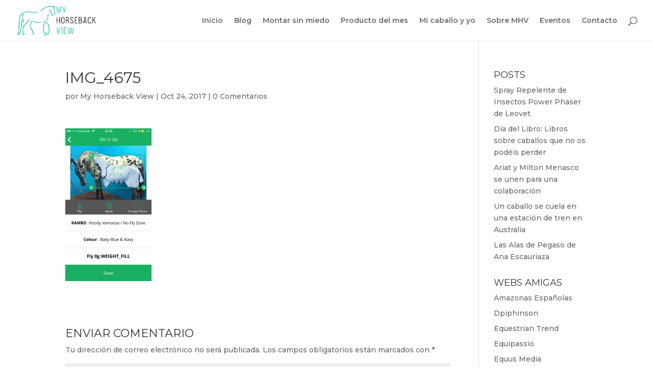

--- FILE ---
content_type: text/html; charset=UTF-8
request_url: https://myhorsebackview.com/6-apps-ecuestres-smartphone/img_4675/
body_size: 15318
content:
<!DOCTYPE html><html lang="es"><head><meta charset="UTF-8" /><meta http-equiv="X-UA-Compatible" content="IE=edge"><link rel="pingback" href="https://myhorsebackview.com/xmlrpc.php" /> <script defer src="[data-uri]"></script> <script defer src="[data-uri]"></script><meta name='robots' content='index, follow, max-image-preview:large, max-snippet:-1, max-video-preview:-1' /><title>IMG_4675 | My Horseback View</title><link rel="canonical" href="https://myhorsebackview.com/6-apps-ecuestres-smartphone/img_4675/" /><meta property="og:locale" content="es_ES" /><meta property="og:type" content="article" /><meta property="og:title" content="IMG_4675 | My Horseback View" /><meta property="og:url" content="https://myhorsebackview.com/6-apps-ecuestres-smartphone/img_4675/" /><meta property="og:site_name" content="My Horseback View" /><meta property="og:image" content="https://myhorsebackview.com/6-apps-ecuestres-smartphone/img_4675" /><meta property="og:image:width" content="640" /><meta property="og:image:height" content="1136" /><meta property="og:image:type" content="image/png" /><meta name="twitter:card" content="summary_large_image" /> <script type="application/ld+json" class="yoast-schema-graph">{"@context":"https://schema.org","@graph":[{"@type":"WebPage","@id":"https://myhorsebackview.com/6-apps-ecuestres-smartphone/img_4675/","url":"https://myhorsebackview.com/6-apps-ecuestres-smartphone/img_4675/","name":"IMG_4675 | My Horseback View","isPartOf":{"@id":"https://myhorsebackview.com/#website"},"primaryImageOfPage":{"@id":"https://myhorsebackview.com/6-apps-ecuestres-smartphone/img_4675/#primaryimage"},"image":{"@id":"https://myhorsebackview.com/6-apps-ecuestres-smartphone/img_4675/#primaryimage"},"thumbnailUrl":"https://myhorsebackview.com/wp-content/uploads/2017/10/IMG_4675.png","datePublished":"2017-10-24T10:54:09+00:00","dateModified":"2017-10-24T10:54:09+00:00","breadcrumb":{"@id":"https://myhorsebackview.com/6-apps-ecuestres-smartphone/img_4675/#breadcrumb"},"inLanguage":"es","potentialAction":[{"@type":"ReadAction","target":["https://myhorsebackview.com/6-apps-ecuestres-smartphone/img_4675/"]}]},{"@type":"ImageObject","inLanguage":"es","@id":"https://myhorsebackview.com/6-apps-ecuestres-smartphone/img_4675/#primaryimage","url":"https://myhorsebackview.com/wp-content/uploads/2017/10/IMG_4675.png","contentUrl":"https://myhorsebackview.com/wp-content/uploads/2017/10/IMG_4675.png","width":640,"height":1136},{"@type":"BreadcrumbList","@id":"https://myhorsebackview.com/6-apps-ecuestres-smartphone/img_4675/#breadcrumb","itemListElement":[{"@type":"ListItem","position":1,"name":"Portada","item":"https://myhorsebackview.com/"},{"@type":"ListItem","position":2,"name":"6 apps ecuestres para nuestro smartphone","item":"https://myhorsebackview.com/6-apps-ecuestres-smartphone/"},{"@type":"ListItem","position":3,"name":"IMG_4675"}]},{"@type":"WebSite","@id":"https://myhorsebackview.com/#website","url":"https://myhorsebackview.com/","name":"My Horseback View","description":"Blog ecuestre","potentialAction":[{"@type":"SearchAction","target":{"@type":"EntryPoint","urlTemplate":"https://myhorsebackview.com/?s={search_term_string}"},"query-input":"required name=search_term_string"}],"inLanguage":"es"}]}</script> <link rel='dns-prefetch' href='//fonts.googleapis.com' /><link rel="alternate" type="application/rss+xml" title="My Horseback View &raquo; Feed" href="https://myhorsebackview.com/feed/" /><link rel="alternate" type="application/rss+xml" title="My Horseback View &raquo; Feed de los comentarios" href="https://myhorsebackview.com/comments/feed/" /><link rel="alternate" type="application/rss+xml" title="My Horseback View &raquo; Comentario IMG_4675 del feed" href="https://myhorsebackview.com/6-apps-ecuestres-smartphone/img_4675/feed/" /> <script defer src="[data-uri]"></script> <meta content="Divi v.4.6.3" name="generator"/><style id='wp-emoji-styles-inline-css' type='text/css'>img.wp-smiley, img.emoji {
		display: inline !important;
		border: none !important;
		box-shadow: none !important;
		height: 1em !important;
		width: 1em !important;
		margin: 0 0.07em !important;
		vertical-align: -0.1em !important;
		background: none !important;
		padding: 0 !important;
	}</style><link rel='stylesheet' id='wp-block-library-css' href='https://myhorsebackview.com/wp-includes/css/dist/block-library/style.min.css?ver=6.4.7' type='text/css' media='all' /><style id='wp-block-library-inline-css' type='text/css'>.has-text-align-justify{text-align:justify;}</style><link rel='stylesheet' id='mediaelement-css' href='https://myhorsebackview.com/wp-includes/js/mediaelement/mediaelementplayer-legacy.min.css?ver=4.2.17' type='text/css' media='all' /><link rel='stylesheet' id='wp-mediaelement-css' href='https://myhorsebackview.com/wp-includes/js/mediaelement/wp-mediaelement.min.css?ver=6.4.7' type='text/css' media='all' /><style id='classic-theme-styles-inline-css' type='text/css'>/*! This file is auto-generated */
.wp-block-button__link{color:#fff;background-color:#32373c;border-radius:9999px;box-shadow:none;text-decoration:none;padding:calc(.667em + 2px) calc(1.333em + 2px);font-size:1.125em}.wp-block-file__button{background:#32373c;color:#fff;text-decoration:none}</style><style id='global-styles-inline-css' type='text/css'>body{--wp--preset--color--black: #000000;--wp--preset--color--cyan-bluish-gray: #abb8c3;--wp--preset--color--white: #ffffff;--wp--preset--color--pale-pink: #f78da7;--wp--preset--color--vivid-red: #cf2e2e;--wp--preset--color--luminous-vivid-orange: #ff6900;--wp--preset--color--luminous-vivid-amber: #fcb900;--wp--preset--color--light-green-cyan: #7bdcb5;--wp--preset--color--vivid-green-cyan: #00d084;--wp--preset--color--pale-cyan-blue: #8ed1fc;--wp--preset--color--vivid-cyan-blue: #0693e3;--wp--preset--color--vivid-purple: #9b51e0;--wp--preset--gradient--vivid-cyan-blue-to-vivid-purple: linear-gradient(135deg,rgba(6,147,227,1) 0%,rgb(155,81,224) 100%);--wp--preset--gradient--light-green-cyan-to-vivid-green-cyan: linear-gradient(135deg,rgb(122,220,180) 0%,rgb(0,208,130) 100%);--wp--preset--gradient--luminous-vivid-amber-to-luminous-vivid-orange: linear-gradient(135deg,rgba(252,185,0,1) 0%,rgba(255,105,0,1) 100%);--wp--preset--gradient--luminous-vivid-orange-to-vivid-red: linear-gradient(135deg,rgba(255,105,0,1) 0%,rgb(207,46,46) 100%);--wp--preset--gradient--very-light-gray-to-cyan-bluish-gray: linear-gradient(135deg,rgb(238,238,238) 0%,rgb(169,184,195) 100%);--wp--preset--gradient--cool-to-warm-spectrum: linear-gradient(135deg,rgb(74,234,220) 0%,rgb(151,120,209) 20%,rgb(207,42,186) 40%,rgb(238,44,130) 60%,rgb(251,105,98) 80%,rgb(254,248,76) 100%);--wp--preset--gradient--blush-light-purple: linear-gradient(135deg,rgb(255,206,236) 0%,rgb(152,150,240) 100%);--wp--preset--gradient--blush-bordeaux: linear-gradient(135deg,rgb(254,205,165) 0%,rgb(254,45,45) 50%,rgb(107,0,62) 100%);--wp--preset--gradient--luminous-dusk: linear-gradient(135deg,rgb(255,203,112) 0%,rgb(199,81,192) 50%,rgb(65,88,208) 100%);--wp--preset--gradient--pale-ocean: linear-gradient(135deg,rgb(255,245,203) 0%,rgb(182,227,212) 50%,rgb(51,167,181) 100%);--wp--preset--gradient--electric-grass: linear-gradient(135deg,rgb(202,248,128) 0%,rgb(113,206,126) 100%);--wp--preset--gradient--midnight: linear-gradient(135deg,rgb(2,3,129) 0%,rgb(40,116,252) 100%);--wp--preset--font-size--small: 13px;--wp--preset--font-size--medium: 20px;--wp--preset--font-size--large: 36px;--wp--preset--font-size--x-large: 42px;--wp--preset--spacing--20: 0.44rem;--wp--preset--spacing--30: 0.67rem;--wp--preset--spacing--40: 1rem;--wp--preset--spacing--50: 1.5rem;--wp--preset--spacing--60: 2.25rem;--wp--preset--spacing--70: 3.38rem;--wp--preset--spacing--80: 5.06rem;--wp--preset--shadow--natural: 6px 6px 9px rgba(0, 0, 0, 0.2);--wp--preset--shadow--deep: 12px 12px 50px rgba(0, 0, 0, 0.4);--wp--preset--shadow--sharp: 6px 6px 0px rgba(0, 0, 0, 0.2);--wp--preset--shadow--outlined: 6px 6px 0px -3px rgba(255, 255, 255, 1), 6px 6px rgba(0, 0, 0, 1);--wp--preset--shadow--crisp: 6px 6px 0px rgba(0, 0, 0, 1);}:where(.is-layout-flex){gap: 0.5em;}:where(.is-layout-grid){gap: 0.5em;}body .is-layout-flow > .alignleft{float: left;margin-inline-start: 0;margin-inline-end: 2em;}body .is-layout-flow > .alignright{float: right;margin-inline-start: 2em;margin-inline-end: 0;}body .is-layout-flow > .aligncenter{margin-left: auto !important;margin-right: auto !important;}body .is-layout-constrained > .alignleft{float: left;margin-inline-start: 0;margin-inline-end: 2em;}body .is-layout-constrained > .alignright{float: right;margin-inline-start: 2em;margin-inline-end: 0;}body .is-layout-constrained > .aligncenter{margin-left: auto !important;margin-right: auto !important;}body .is-layout-constrained > :where(:not(.alignleft):not(.alignright):not(.alignfull)){max-width: var(--wp--style--global--content-size);margin-left: auto !important;margin-right: auto !important;}body .is-layout-constrained > .alignwide{max-width: var(--wp--style--global--wide-size);}body .is-layout-flex{display: flex;}body .is-layout-flex{flex-wrap: wrap;align-items: center;}body .is-layout-flex > *{margin: 0;}body .is-layout-grid{display: grid;}body .is-layout-grid > *{margin: 0;}:where(.wp-block-columns.is-layout-flex){gap: 2em;}:where(.wp-block-columns.is-layout-grid){gap: 2em;}:where(.wp-block-post-template.is-layout-flex){gap: 1.25em;}:where(.wp-block-post-template.is-layout-grid){gap: 1.25em;}.has-black-color{color: var(--wp--preset--color--black) !important;}.has-cyan-bluish-gray-color{color: var(--wp--preset--color--cyan-bluish-gray) !important;}.has-white-color{color: var(--wp--preset--color--white) !important;}.has-pale-pink-color{color: var(--wp--preset--color--pale-pink) !important;}.has-vivid-red-color{color: var(--wp--preset--color--vivid-red) !important;}.has-luminous-vivid-orange-color{color: var(--wp--preset--color--luminous-vivid-orange) !important;}.has-luminous-vivid-amber-color{color: var(--wp--preset--color--luminous-vivid-amber) !important;}.has-light-green-cyan-color{color: var(--wp--preset--color--light-green-cyan) !important;}.has-vivid-green-cyan-color{color: var(--wp--preset--color--vivid-green-cyan) !important;}.has-pale-cyan-blue-color{color: var(--wp--preset--color--pale-cyan-blue) !important;}.has-vivid-cyan-blue-color{color: var(--wp--preset--color--vivid-cyan-blue) !important;}.has-vivid-purple-color{color: var(--wp--preset--color--vivid-purple) !important;}.has-black-background-color{background-color: var(--wp--preset--color--black) !important;}.has-cyan-bluish-gray-background-color{background-color: var(--wp--preset--color--cyan-bluish-gray) !important;}.has-white-background-color{background-color: var(--wp--preset--color--white) !important;}.has-pale-pink-background-color{background-color: var(--wp--preset--color--pale-pink) !important;}.has-vivid-red-background-color{background-color: var(--wp--preset--color--vivid-red) !important;}.has-luminous-vivid-orange-background-color{background-color: var(--wp--preset--color--luminous-vivid-orange) !important;}.has-luminous-vivid-amber-background-color{background-color: var(--wp--preset--color--luminous-vivid-amber) !important;}.has-light-green-cyan-background-color{background-color: var(--wp--preset--color--light-green-cyan) !important;}.has-vivid-green-cyan-background-color{background-color: var(--wp--preset--color--vivid-green-cyan) !important;}.has-pale-cyan-blue-background-color{background-color: var(--wp--preset--color--pale-cyan-blue) !important;}.has-vivid-cyan-blue-background-color{background-color: var(--wp--preset--color--vivid-cyan-blue) !important;}.has-vivid-purple-background-color{background-color: var(--wp--preset--color--vivid-purple) !important;}.has-black-border-color{border-color: var(--wp--preset--color--black) !important;}.has-cyan-bluish-gray-border-color{border-color: var(--wp--preset--color--cyan-bluish-gray) !important;}.has-white-border-color{border-color: var(--wp--preset--color--white) !important;}.has-pale-pink-border-color{border-color: var(--wp--preset--color--pale-pink) !important;}.has-vivid-red-border-color{border-color: var(--wp--preset--color--vivid-red) !important;}.has-luminous-vivid-orange-border-color{border-color: var(--wp--preset--color--luminous-vivid-orange) !important;}.has-luminous-vivid-amber-border-color{border-color: var(--wp--preset--color--luminous-vivid-amber) !important;}.has-light-green-cyan-border-color{border-color: var(--wp--preset--color--light-green-cyan) !important;}.has-vivid-green-cyan-border-color{border-color: var(--wp--preset--color--vivid-green-cyan) !important;}.has-pale-cyan-blue-border-color{border-color: var(--wp--preset--color--pale-cyan-blue) !important;}.has-vivid-cyan-blue-border-color{border-color: var(--wp--preset--color--vivid-cyan-blue) !important;}.has-vivid-purple-border-color{border-color: var(--wp--preset--color--vivid-purple) !important;}.has-vivid-cyan-blue-to-vivid-purple-gradient-background{background: var(--wp--preset--gradient--vivid-cyan-blue-to-vivid-purple) !important;}.has-light-green-cyan-to-vivid-green-cyan-gradient-background{background: var(--wp--preset--gradient--light-green-cyan-to-vivid-green-cyan) !important;}.has-luminous-vivid-amber-to-luminous-vivid-orange-gradient-background{background: var(--wp--preset--gradient--luminous-vivid-amber-to-luminous-vivid-orange) !important;}.has-luminous-vivid-orange-to-vivid-red-gradient-background{background: var(--wp--preset--gradient--luminous-vivid-orange-to-vivid-red) !important;}.has-very-light-gray-to-cyan-bluish-gray-gradient-background{background: var(--wp--preset--gradient--very-light-gray-to-cyan-bluish-gray) !important;}.has-cool-to-warm-spectrum-gradient-background{background: var(--wp--preset--gradient--cool-to-warm-spectrum) !important;}.has-blush-light-purple-gradient-background{background: var(--wp--preset--gradient--blush-light-purple) !important;}.has-blush-bordeaux-gradient-background{background: var(--wp--preset--gradient--blush-bordeaux) !important;}.has-luminous-dusk-gradient-background{background: var(--wp--preset--gradient--luminous-dusk) !important;}.has-pale-ocean-gradient-background{background: var(--wp--preset--gradient--pale-ocean) !important;}.has-electric-grass-gradient-background{background: var(--wp--preset--gradient--electric-grass) !important;}.has-midnight-gradient-background{background: var(--wp--preset--gradient--midnight) !important;}.has-small-font-size{font-size: var(--wp--preset--font-size--small) !important;}.has-medium-font-size{font-size: var(--wp--preset--font-size--medium) !important;}.has-large-font-size{font-size: var(--wp--preset--font-size--large) !important;}.has-x-large-font-size{font-size: var(--wp--preset--font-size--x-large) !important;}
.wp-block-navigation a:where(:not(.wp-element-button)){color: inherit;}
:where(.wp-block-post-template.is-layout-flex){gap: 1.25em;}:where(.wp-block-post-template.is-layout-grid){gap: 1.25em;}
:where(.wp-block-columns.is-layout-flex){gap: 2em;}:where(.wp-block-columns.is-layout-grid){gap: 2em;}
.wp-block-pullquote{font-size: 1.5em;line-height: 1.6;}</style><link rel='stylesheet' id='wpos-slick-style-css' href='https://myhorsebackview.com/wp-content/cache/autoptimize/autoptimize_single_144b2dcf82ceefaa126082688c60dd15.php?ver=3.7' type='text/css' media='all' /><link rel='stylesheet' id='wpls-public-style-css' href='https://myhorsebackview.com/wp-content/cache/autoptimize/autoptimize_single_4c8f7e028524f26f6a803d4028e63e70.php?ver=3.7' type='text/css' media='all' /><link rel='stylesheet' id='divi-style-css' href='https://myhorsebackview.com/wp-content/cache/autoptimize/autoptimize_single_1cd8ea21e80a90c12ed55235c6125dc5.php?ver=4.6.3' type='text/css' media='all' /><link rel='stylesheet' id='et-builder-googlefonts-cached-css' href='https://fonts.googleapis.com/css?family=Montserrat:100,100italic,200,200italic,300,300italic,regular,italic,500,500italic,600,600italic,700,700italic,800,800italic,900,900italic&#038;subset=latin,latin-ext&#038;display=swap' type='text/css' media='all' /><link rel='stylesheet' id='simcal-qtip-css' href='https://myhorsebackview.com/wp-content/plugins/google-calendar-events/assets/generated/vendor/jquery.qtip.min.css?ver=3.3.1' type='text/css' media='all' /><link rel='stylesheet' id='simcal-default-calendar-grid-css' href='https://myhorsebackview.com/wp-content/plugins/google-calendar-events/assets/generated/default-calendar-grid.min.css?ver=3.3.1' type='text/css' media='all' /><link rel='stylesheet' id='simcal-default-calendar-list-css' href='https://myhorsebackview.com/wp-content/plugins/google-calendar-events/assets/generated/default-calendar-list.min.css?ver=3.3.1' type='text/css' media='all' /><link rel='stylesheet' id='dashicons-css' href='https://myhorsebackview.com/wp-includes/css/dashicons.min.css?ver=6.4.7' type='text/css' media='all' /><link rel='stylesheet' id='jetpack_css-css' href='https://myhorsebackview.com/wp-content/cache/autoptimize/autoptimize_single_43acbb5c69dd73f9938afdcff6230f5b.php?ver=10.8.2' type='text/css' media='all' /> <script defer type="text/javascript" src="https://myhorsebackview.com/wp-includes/js/jquery/jquery.min.js?ver=3.7.1" id="jquery-core-js"></script> <script defer type="text/javascript" src="https://myhorsebackview.com/wp-includes/js/jquery/jquery-migrate.min.js?ver=3.4.1" id="jquery-migrate-js"></script> <script defer type="text/javascript" src="https://myhorsebackview.com/wp-content/themes/Divi/core/admin/js/es6-promise.auto.min.js?ver=6.4.7" id="es6-promise-js"></script> <script defer id="et-core-api-spam-recaptcha-js-extra" src="[data-uri]"></script> <script defer type="text/javascript" src="https://myhorsebackview.com/wp-content/cache/autoptimize/autoptimize_single_92dc42790a6d4f5f3b673548025baa03.php?ver=6.4.7" id="et-core-api-spam-recaptcha-js"></script> <link rel="https://api.w.org/" href="https://myhorsebackview.com/wp-json/" /><link rel="alternate" type="application/json" href="https://myhorsebackview.com/wp-json/wp/v2/media/443" /><link rel="EditURI" type="application/rsd+xml" title="RSD" href="https://myhorsebackview.com/xmlrpc.php?rsd" /><meta name="generator" content="WordPress 6.4.7" /><link rel='shortlink' href='https://myhorsebackview.com/?p=443' /><link rel="alternate" type="application/json+oembed" href="https://myhorsebackview.com/wp-json/oembed/1.0/embed?url=https%3A%2F%2Fmyhorsebackview.com%2F6-apps-ecuestres-smartphone%2Fimg_4675%2F" /><link rel="alternate" type="text/xml+oembed" href="https://myhorsebackview.com/wp-json/oembed/1.0/embed?url=https%3A%2F%2Fmyhorsebackview.com%2F6-apps-ecuestres-smartphone%2Fimg_4675%2F&#038;format=xml" /><style type='text/css'>img#wpstats{display:none}</style><meta name="viewport" content="width=device-width, initial-scale=1.0, maximum-scale=1.0, user-scalable=0" />  <script defer src="[data-uri]"></script>  <script defer src="[data-uri]"></script> <script defer src="[data-uri]"></script><script defer src="[data-uri]"></script>  <noscript> <img height="1" width="1" style="display:none" alt="fbpx"
src="https://www.facebook.com/tr?id=298830871048881&ev=PageView&noscript=1" /> </noscript> <style type="text/css" id="custom-background-css">body.custom-background { background-color: #ffffff; }</style> <script defer type="text/javascript" src="//downloads.mailchimp.com/js/signup-forms/popup/unique-methods/embed.js" data-dojo-config="usePlainJson: true, isDebug: false"></script><script defer src="[data-uri]"></script> <meta name="google-site-verification" content="k5E8eiiu9xOowMPneOPfVaiAdIa1EFGBMzRk-hxlf3k"><meta name="tradetracker-site-verification" content="13b2ccf9464f042e13dc5dbb4fda9c5912349e6c"><link rel="icon" href="https://myhorsebackview.com/wp-content/uploads/2019/04/my_horseback_view_icon-150x150.png" sizes="32x32" /><link rel="icon" href="https://myhorsebackview.com/wp-content/uploads/2019/04/my_horseback_view_icon-300x300.png" sizes="192x192" /><link rel="apple-touch-icon" href="https://myhorsebackview.com/wp-content/uploads/2019/04/my_horseback_view_icon-300x300.png" /><meta name="msapplication-TileImage" content="https://myhorsebackview.com/wp-content/uploads/2019/04/my_horseback_view_icon-300x300.png" /><link rel="stylesheet" id="et-divi-customizer-global-cached-inline-styles" href="https://myhorsebackview.com/wp-content/et-cache/global/et-divi-customizer-global-17662538153825.min.css" onerror="et_core_page_resource_fallback(this, true)" onload="et_core_page_resource_fallback(this)" /></head><body class="attachment attachment-template-default single single-attachment postid-443 attachmentid-443 attachment-png custom-background et_pb_button_helper_class et_fullwidth_nav et_fullwidth_secondary_nav et_fixed_nav et_show_nav et_primary_nav_dropdown_animation_fade et_secondary_nav_dropdown_animation_fade et_header_style_left et_pb_footer_columns4 et_cover_background et_pb_gutter osx et_pb_gutters3 et_right_sidebar et_divi_theme et-db et_minified_js et_minified_css"><div id="page-container"><header id="main-header" data-height-onload="66"><div class="container clearfix et_menu_container"><div class="logo_container"> <span class="logo_helper"></span> <a href="https://myhorsebackview.com/"> <noscript><img src="http://myhorsebackview.com/wp-content/uploads/2019/04/my_horseback_view_logo_lado.png" alt="My Horseback View" data-height-percentage="73" /></noscript><img class="lazyload" src='data:image/svg+xml,%3Csvg%20xmlns=%22http://www.w3.org/2000/svg%22%20viewBox=%220%200%20210%20140%22%3E%3C/svg%3E' data-src="http://myhorsebackview.com/wp-content/uploads/2019/04/my_horseback_view_logo_lado.png" alt="My Horseback View" id="logo" data-height-percentage="73" /> </a></div><div id="et-top-navigation" data-height="66" data-fixed-height="40"><nav id="top-menu-nav"><ul id="top-menu" class="nav"><li id="menu-item-15692" class="menu-item menu-item-type-post_type menu-item-object-page menu-item-home menu-item-15692"><a href="https://myhorsebackview.com/">Inicio</a></li><li id="menu-item-15853" class="menu-item menu-item-type-post_type menu-item-object-page menu-item-15853"><a href="https://myhorsebackview.com/blog/">Blog</a></li><li id="menu-item-15693" class="menu-item menu-item-type-post_type menu-item-object-page menu-item-15693"><a href="https://myhorsebackview.com/montar-sin-miedo/">Montar sin miedo</a></li><li id="menu-item-15845" class="menu-item menu-item-type-post_type menu-item-object-page menu-item-15845"><a href="https://myhorsebackview.com/producto-del-mes/">Producto del mes</a></li><li id="menu-item-18586" class="menu-item menu-item-type-post_type menu-item-object-page menu-item-18586"><a href="https://myhorsebackview.com/mi-caballo-y-yo/">Mi caballo y yo</a></li><li id="menu-item-16003" class="menu-item menu-item-type-post_type menu-item-object-page menu-item-16003"><a href="https://myhorsebackview.com/sobre-my-horseback-view/">Sobre MHV</a></li><li id="menu-item-18911" class="menu-item menu-item-type-post_type menu-item-object-page menu-item-18911"><a href="https://myhorsebackview.com/calendario-eventos-hipicos/">Eventos</a></li><li id="menu-item-15968" class="menu-item menu-item-type-post_type menu-item-object-page menu-item-15968"><a href="https://myhorsebackview.com/contacto/">Contacto</a></li></ul></nav><div id="et_top_search"> <span id="et_search_icon"></span></div><div id="et_mobile_nav_menu"><div class="mobile_nav closed"> <span class="select_page">Seleccionar página</span> <span class="mobile_menu_bar mobile_menu_bar_toggle"></span></div></div></div></div><div class="et_search_outer"><div class="container et_search_form_container"><form role="search" method="get" class="et-search-form" action="https://myhorsebackview.com/"> <input type="search" class="et-search-field" placeholder="Búsqueda &hellip;" value="" name="s" title="Buscar:" /></form> <span class="et_close_search_field"></span></div></div></header><div id="et-main-area"><div id="main-content"><div class="container"><div id="content-area" class="clearfix"><div id="left-area"><article id="post-443" class="et_pb_post post-443 attachment type-attachment status-inherit hentry"><div class="et_post_meta_wrapper"><h1 class="entry-title">IMG_4675</h1><p class="post-meta"> por <span class="author vcard"><a href="https://myhorsebackview.com/author/admin9143/" title="Mensajes de My Horseback View" rel="author">My Horseback View</a></span> | <span class="published">Oct 24, 2017</span> | <span class="comments-number"><a href="https://myhorsebackview.com/6-apps-ecuestres-smartphone/img_4675/#respond">0 Comentarios</a></span></p></div><div class="entry-content"><p class="attachment"><a href='https://myhorsebackview.com/wp-content/uploads/2017/10/IMG_4675.png'><img fetchpriority="high" decoding="async" width="169" height="300" src="https://myhorsebackview.com/wp-content/uploads/2017/10/IMG_4675-169x300.png" class="attachment-medium size-medium" alt="" srcset="https://myhorsebackview.com/wp-content/uploads/2017/10/IMG_4675-169x300.png 169w, https://myhorsebackview.com/wp-content/uploads/2017/10/IMG_4675-577x1024.png 577w, https://myhorsebackview.com/wp-content/uploads/2017/10/IMG_4675.png 640w" sizes="(max-width: 169px) 100vw, 169px" /></a></p></div><div class="et_post_meta_wrapper"><section id="comment-wrap"><div id="comment-section" class="nocomments"></div><div id="respond" class="comment-respond"><h3 id="reply-title" class="comment-reply-title"><span>Enviar comentario</span> <small><a rel="nofollow" id="cancel-comment-reply-link" href="/6-apps-ecuestres-smartphone/img_4675/#respond" style="display:none;">Cancelar la respuesta</a></small></h3><form action="https://myhorsebackview.com/wp-comments-post.php" method="post" id="commentform" class="comment-form"><p class="comment-notes"><span id="email-notes">Tu dirección de correo electrónico no será publicada.</span> <span class="required-field-message">Los campos obligatorios están marcados con <span class="required">*</span></span></p><p class="comment-form-comment"><label for="comment">Comentario <span class="required">*</span></label><textarea autocomplete="new-password"  id="dd1233e4e1"  name="dd1233e4e1"   cols="45" rows="8" maxlength="65525" required="required"></textarea><textarea id="comment" aria-label="hp-comment" aria-hidden="true" name="comment" autocomplete="new-password" style="padding:0 !important;clip:rect(1px, 1px, 1px, 1px) !important;position:absolute !important;white-space:nowrap !important;height:1px !important;width:1px !important;overflow:hidden !important;" tabindex="-1"></textarea><script data-noptimize>document.getElementById("comment").setAttribute( "id", "a0b5a46e65899f0fdce0cdf72fe45611" );document.getElementById("dd1233e4e1").setAttribute( "id", "comment" );</script></p><p class="comment-form-author"><label for="author">Nombre <span class="required">*</span></label> <input id="author" name="author" type="text" value="" size="30" maxlength="245" autocomplete="name" required="required" /></p><p class="comment-form-email"><label for="email">Correo electrónico <span class="required">*</span></label> <input id="email" name="email" type="text" value="" size="30" maxlength="100" aria-describedby="email-notes" autocomplete="email" required="required" /></p><p class="comment-form-url"><label for="url">Web</label> <input id="url" name="url" type="text" value="" size="30" maxlength="200" autocomplete="url" /></p><p class="comment-form-cookies-consent"><input id="wp-comment-cookies-consent" name="wp-comment-cookies-consent" type="checkbox" value="yes" /> <label for="wp-comment-cookies-consent">Guarda mi nombre, correo electrónico y web en este navegador para la próxima vez que comente.</label></p><p class="form-submit"><input name="submit" type="submit" id="submit" class="submit et_pb_button" value="Enviar comentario" /> <input type='hidden' name='comment_post_ID' value='443' id='comment_post_ID' /> <input type='hidden' name='comment_parent' id='comment_parent' value='0' /></p><p style="display: none !important;" class="akismet-fields-container" data-prefix="ak_"><label>&#916;<textarea name="ak_hp_textarea" cols="45" rows="8" maxlength="100"></textarea></label><input type="hidden" id="ak_js_1" name="ak_js" value="65"/><script defer src="[data-uri]"></script></p></form></div></section></div></article></div><div id="sidebar"><div id="recent-posts-12" class="et_pb_widget widget_recent_entries"><h4 class="widgettitle">POSTS</h4><ul><li> <a href="https://myhorsebackview.com/spray-repelente-de-insectos-power-phaser-de-leovet/">Spray Repelente de Insectos Power Phaser de Leovet</a></li><li> <a href="https://myhorsebackview.com/dia-del-libro-libros-sobre-caballos-que-no-os-podeis-perder/">Día del Libro: Libros sobre caballos que no os podéis perder</a></li><li> <a href="https://myhorsebackview.com/ariat-y-milton-menasco-se-unen-para-una-colaboracion/">Ariat y Milton Menasco se unen para una colaboración</a></li><li> <a href="https://myhorsebackview.com/un-caballo-se-cuela-en-una-estacion-de-tren-en-australia/">Un caballo se cuela en una estación de tren en Australia</a></li><li> <a href="https://myhorsebackview.com/las-alas-de-pegaso-de-ana-escauriaza/">Las Alas de Pegaso de Ana Escauriaza</a></li></ul></div><div id="nav_menu-7" class="et_pb_widget widget_nav_menu"><h4 class="widgettitle">WEBS AMIGAS</h4><div class="menu-webs-amigas-container"><ul id="menu-webs-amigas" class="menu"><li id="menu-item-16714" class="menu-item menu-item-type-custom menu-item-object-custom menu-item-16714"><a href="http://amazonasmagazine.es/">Amazonas Españolas</a></li><li id="menu-item-16711" class="menu-item menu-item-type-custom menu-item-object-custom menu-item-16711"><a href="http://dpiphinson.com/">Dpiphinson</a></li><li id="menu-item-16724" class="menu-item menu-item-type-custom menu-item-object-custom menu-item-16724"><a href="http://equestriantrend.com">Equestrian Trend</a></li><li id="menu-item-17074" class="menu-item menu-item-type-custom menu-item-object-custom menu-item-17074"><a href="https://www.equipassio.com/">Equipassio</a></li><li id="menu-item-20015" class="menu-item menu-item-type-custom menu-item-object-custom menu-item-20015"><a href="https://equusmedia.es/">Equus Media</a></li><li id="menu-item-16713" class="menu-item menu-item-type-custom menu-item-object-custom menu-item-16713"><a href="http://helenaleephotography.com/">Helena Lee Photography</a></li><li id="menu-item-16715" class="menu-item menu-item-type-custom menu-item-object-custom menu-item-16715"><a href="http://hipicael-potril.com/">Hípica El Potril</a></li><li id="menu-item-16726" class="menu-item menu-item-type-custom menu-item-object-custom menu-item-16726"><a href="http://hispanohipica.com">Hispano Hípica</a></li><li id="menu-item-16725" class="menu-item menu-item-type-custom menu-item-object-custom menu-item-16725"><a href="http://martamartinezvet.com">Marta Martínez Fisioterapia</a></li><li id="menu-item-18009" class="menu-item menu-item-type-custom menu-item-object-custom menu-item-18009"><a href="http://myridingunderwear.com/">My Riding Underwear</a></li><li id="menu-item-16712" class="menu-item menu-item-type-custom menu-item-object-custom menu-item-16712"><a href="https://womanowar.com">Woman O&#8217;War</a></li></ul></div></div></div></div></div></div><footer id="main-footer"><div class="container"><div id="footer-widgets" class="clearfix"><div class="footer-widget"><div id="custom_html-20" class="widget_text fwidget et_pb_widget widget_custom_html"><h4 class="title">ÚLTIMOS VÍDEOS</h4><div class="textwidget custom-html-widget"><iframe width="100%" height="150" src="https://www.youtube.com/embed/-MHv4yhza28" frameborder="0" allow="accelerometer; autoplay; encrypted-media; gyroscope; picture-in-picture" allowfullscreen></iframe> <iframe width="100%" height="150" src="https://www.youtube.com/embed/MNTz5frctuI" frameborder="0" allow="accelerometer; autoplay; encrypted-media; gyroscope; picture-in-picture" allowfullscreen></iframe> <iframe width="100%" height="150" src="https://www.youtube.com/embed/H4G5Zl7udrA" frameborder="0" allow="accelerometer; autoplay; encrypted-media; gyroscope; picture-in-picture" allowfullscreen></iframe></div></div></div><div class="footer-widget"><div id="text-19" class="fwidget et_pb_widget widget_text"><h4 class="title">EVENTOS</h4><div class="textwidget"><div class="simcal-calendar simcal-default-calendar simcal-default-calendar-grid simcal-default-calendar-light" data-calendar-id="20009" data-timezone="Europe/Madrid" data-offset="3600" data-week-start="1" data-calendar-start="1768777200" data-calendar-end="1768777200" data-events-first="0" data-events-last="0"><table class="simcal-calendar-grid"
 data-event-bubble-trigger="hover"><thead class="simcal-calendar-head"><tr><th class="simcal-nav simcal-prev-wrapper" colspan="1"> <button class="simcal-nav-button simcal-month-nav simcal-prev" title="Mes anterior"><i class="simcal-icon-left"></i></button></th><th colspan="5"
 class="simcal-nav simcal-current"
 data-calendar-current="1768777200"><h3> <span class="simcal-current-month">enero</span> <span class="simcal-current-year">2026</span></h3></th><th class="simcal-nav simcal-next-wrapper" colspan="1"> <button class="simcal-nav-button simcal-month-nav simcal-next" title="Próximo mes"><i class="simcal-icon-right"></i></button></th></tr><tr><th class="simcal-week-day simcal-week-day-1"
 data-screen-small="L"
 data-screen-medium="Lun"
 data-screen-large="lunes">Lun</th><th class="simcal-week-day simcal-week-day-2"
 data-screen-small="M"
 data-screen-medium="Mar"
 data-screen-large="martes">Mar</th><th class="simcal-week-day simcal-week-day-3"
 data-screen-small="M"
 data-screen-medium="Mié"
 data-screen-large="miércoles">Mié</th><th class="simcal-week-day simcal-week-day-4"
 data-screen-small="J"
 data-screen-medium="Jue"
 data-screen-large="jueves">Jue</th><th class="simcal-week-day simcal-week-day-5"
 data-screen-small="V"
 data-screen-medium="Vie"
 data-screen-large="viernes">Vie</th><th class="simcal-week-day simcal-week-day-6"
 data-screen-small="S"
 data-screen-medium="Sáb"
 data-screen-large="sábado">Sáb</th><th class="simcal-week-day simcal-week-day-0"
 data-screen-small="D"
 data-screen-medium="Dom"
 data-screen-large="domingo">Dom</th></tr></thead><tbody class="simcal-month simcal-month-1"><tr class="simcal-week simcal-week-1"><td class="simcal-day simcal-day-void "></td><td class="simcal-day simcal-day-void "></td><td class="simcal-day simcal-day-void simcal-day-void-last"></td><td class="simcal-day-1 simcal-weekday-4 simcal-past simcal-day" data-events-count="0"><div> <span class="simcal-day-label simcal-day-number">1</span> <span class="simcal-no-events"></span> <span class="simcal-events-dots" style="display: none;"></span></div></td><td class="simcal-day-2 simcal-weekday-5 simcal-past simcal-day" data-events-count="0"><div> <span class="simcal-day-label simcal-day-number">2</span> <span class="simcal-no-events"></span> <span class="simcal-events-dots" style="display: none;"></span></div></td><td class="simcal-day-3 simcal-weekday-6 simcal-past simcal-day" data-events-count="0"><div> <span class="simcal-day-label simcal-day-number">3</span> <span class="simcal-no-events"></span> <span class="simcal-events-dots" style="display: none;"></span></div></td><td class="simcal-day-4 simcal-weekday-0 simcal-past simcal-day" data-events-count="0"><div> <span class="simcal-day-label simcal-day-number">4</span> <span class="simcal-no-events"></span> <span class="simcal-events-dots" style="display: none;"></span></div></td></tr><tr class="simcal-week simcal-week-1"><td class="simcal-day-5 simcal-weekday-1 simcal-past simcal-day" data-events-count="0"><div> <span class="simcal-day-label simcal-day-number">5</span> <span class="simcal-no-events"></span> <span class="simcal-events-dots" style="display: none;"></span></div></td><td class="simcal-day-6 simcal-weekday-2 simcal-past simcal-day" data-events-count="0"><div> <span class="simcal-day-label simcal-day-number">6</span> <span class="simcal-no-events"></span> <span class="simcal-events-dots" style="display: none;"></span></div></td><td class="simcal-day-7 simcal-weekday-3 simcal-past simcal-day" data-events-count="0"><div> <span class="simcal-day-label simcal-day-number">7</span> <span class="simcal-no-events"></span> <span class="simcal-events-dots" style="display: none;"></span></div></td><td class="simcal-day-8 simcal-weekday-4 simcal-past simcal-day" data-events-count="0"><div> <span class="simcal-day-label simcal-day-number">8</span> <span class="simcal-no-events"></span> <span class="simcal-events-dots" style="display: none;"></span></div></td><td class="simcal-day-9 simcal-weekday-5 simcal-past simcal-day" data-events-count="0"><div> <span class="simcal-day-label simcal-day-number">9</span> <span class="simcal-no-events"></span> <span class="simcal-events-dots" style="display: none;"></span></div></td><td class="simcal-day-10 simcal-weekday-6 simcal-past simcal-day" data-events-count="0"><div> <span class="simcal-day-label simcal-day-number">10</span> <span class="simcal-no-events"></span> <span class="simcal-events-dots" style="display: none;"></span></div></td><td class="simcal-day-11 simcal-weekday-0 simcal-past simcal-day" data-events-count="0"><div> <span class="simcal-day-label simcal-day-number">11</span> <span class="simcal-no-events"></span> <span class="simcal-events-dots" style="display: none;"></span></div></td></tr><tr class="simcal-week simcal-week-2"><td class="simcal-day-12 simcal-weekday-1 simcal-past simcal-day" data-events-count="0"><div> <span class="simcal-day-label simcal-day-number">12</span> <span class="simcal-no-events"></span> <span class="simcal-events-dots" style="display: none;"></span></div></td><td class="simcal-day-13 simcal-weekday-2 simcal-past simcal-day" data-events-count="0"><div> <span class="simcal-day-label simcal-day-number">13</span> <span class="simcal-no-events"></span> <span class="simcal-events-dots" style="display: none;"></span></div></td><td class="simcal-day-14 simcal-weekday-3 simcal-past simcal-day" data-events-count="0"><div> <span class="simcal-day-label simcal-day-number">14</span> <span class="simcal-no-events"></span> <span class="simcal-events-dots" style="display: none;"></span></div></td><td class="simcal-day-15 simcal-weekday-4 simcal-past simcal-day" data-events-count="0"><div> <span class="simcal-day-label simcal-day-number">15</span> <span class="simcal-no-events"></span> <span class="simcal-events-dots" style="display: none;"></span></div></td><td class="simcal-day-16 simcal-weekday-5 simcal-past simcal-day" data-events-count="0"><div> <span class="simcal-day-label simcal-day-number">16</span> <span class="simcal-no-events"></span> <span class="simcal-events-dots" style="display: none;"></span></div></td><td class="simcal-day-17 simcal-weekday-6 simcal-past simcal-day" data-events-count="0"><div> <span class="simcal-day-label simcal-day-number">17</span> <span class="simcal-no-events"></span> <span class="simcal-events-dots" style="display: none;"></span></div></td><td class="simcal-day-18 simcal-weekday-0 simcal-past simcal-day" data-events-count="0"><div> <span class="simcal-day-label simcal-day-number">18</span> <span class="simcal-no-events"></span> <span class="simcal-events-dots" style="display: none;"></span></div></td></tr><tr class="simcal-week simcal-week-3"><td class="simcal-day-19 simcal-weekday-1 simcal-today simcal-present simcal-day" data-events-count="0"><div style="border: 1px solid #d9d9d9;"> <span class="simcal-day-label simcal-day-number" style="background-color: #d9d9d9; color: #000000">19</span> <span class="simcal-no-events"></span> <span class="simcal-events-dots" style="display: none;"></span></div></td><td class="simcal-day-20 simcal-weekday-2 simcal-future simcal-day" data-events-count="0"><div> <span class="simcal-day-label simcal-day-number">20</span> <span class="simcal-no-events"></span> <span class="simcal-events-dots" style="display: none;"></span></div></td><td class="simcal-day-21 simcal-weekday-3 simcal-future simcal-day" data-events-count="0"><div> <span class="simcal-day-label simcal-day-number">21</span> <span class="simcal-no-events"></span> <span class="simcal-events-dots" style="display: none;"></span></div></td><td class="simcal-day-22 simcal-weekday-4 simcal-future simcal-day" data-events-count="0"><div> <span class="simcal-day-label simcal-day-number">22</span> <span class="simcal-no-events"></span> <span class="simcal-events-dots" style="display: none;"></span></div></td><td class="simcal-day-23 simcal-weekday-5 simcal-future simcal-day" data-events-count="0"><div> <span class="simcal-day-label simcal-day-number">23</span> <span class="simcal-no-events"></span> <span class="simcal-events-dots" style="display: none;"></span></div></td><td class="simcal-day-24 simcal-weekday-6 simcal-future simcal-day" data-events-count="0"><div> <span class="simcal-day-label simcal-day-number">24</span> <span class="simcal-no-events"></span> <span class="simcal-events-dots" style="display: none;"></span></div></td><td class="simcal-day-25 simcal-weekday-0 simcal-future simcal-day" data-events-count="0"><div> <span class="simcal-day-label simcal-day-number">25</span> <span class="simcal-no-events"></span> <span class="simcal-events-dots" style="display: none;"></span></div></td></tr><tr class="simcal-week simcal-week-4"><td class="simcal-day-26 simcal-weekday-1 simcal-future simcal-day" data-events-count="0"><div> <span class="simcal-day-label simcal-day-number">26</span> <span class="simcal-no-events"></span> <span class="simcal-events-dots" style="display: none;"></span></div></td><td class="simcal-day-27 simcal-weekday-2 simcal-future simcal-day" data-events-count="0"><div> <span class="simcal-day-label simcal-day-number">27</span> <span class="simcal-no-events"></span> <span class="simcal-events-dots" style="display: none;"></span></div></td><td class="simcal-day-28 simcal-weekday-3 simcal-future simcal-day" data-events-count="0"><div> <span class="simcal-day-label simcal-day-number">28</span> <span class="simcal-no-events"></span> <span class="simcal-events-dots" style="display: none;"></span></div></td><td class="simcal-day-29 simcal-weekday-4 simcal-future simcal-day" data-events-count="0"><div> <span class="simcal-day-label simcal-day-number">29</span> <span class="simcal-no-events"></span> <span class="simcal-events-dots" style="display: none;"></span></div></td><td class="simcal-day-30 simcal-weekday-5 simcal-future simcal-day" data-events-count="0"><div> <span class="simcal-day-label simcal-day-number">30</span> <span class="simcal-no-events"></span> <span class="simcal-events-dots" style="display: none;"></span></div></td><td class="simcal-day-31 simcal-weekday-6 simcal-future simcal-day" data-events-count="0"><div> <span class="simcal-day-label simcal-day-number">31</span> <span class="simcal-no-events"></span> <span class="simcal-events-dots" style="display: none;"></span></div></td><td class="simcal-day simcal-day-void simcal-day-void-last"></td></tr></tbody></table><div class="simcal-ajax-loader simcal-spinner-top" style="display: none;"><i class="simcal-icon-spinner simcal-icon-spin"></i></div></div></div></div></div><div class="footer-widget"><div id="recent-posts-15" class="fwidget et_pb_widget widget_recent_entries"><h4 class="title">ÚLTIMOS POSTS</h4><ul><li> <a href="https://myhorsebackview.com/spray-repelente-de-insectos-power-phaser-de-leovet/">Spray Repelente de Insectos Power Phaser de Leovet</a></li><li> <a href="https://myhorsebackview.com/dia-del-libro-libros-sobre-caballos-que-no-os-podeis-perder/">Día del Libro: Libros sobre caballos que no os podéis perder</a></li><li> <a href="https://myhorsebackview.com/ariat-y-milton-menasco-se-unen-para-una-colaboracion/">Ariat y Milton Menasco se unen para una colaboración</a></li><li> <a href="https://myhorsebackview.com/un-caballo-se-cuela-en-una-estacion-de-tren-en-australia/">Un caballo se cuela en una estación de tren en Australia</a></li><li> <a href="https://myhorsebackview.com/las-alas-de-pegaso-de-ana-escauriaza/">Las Alas de Pegaso de Ana Escauriaza</a></li><li> <a href="https://myhorsebackview.com/equi-for-all-lanza-un-nuevo-show-jumping-challenge/">Equi for All lanza un nuevo Show Jumping Challenge</a></li></ul></div></div><div class="footer-widget"><div id="nav_menu-5" class="fwidget et_pb_widget widget_nav_menu"><h4 class="title">WEBS AMIGAS</h4><div class="menu-webs-amigas-container"><ul id="menu-webs-amigas-1" class="menu"><li class="menu-item menu-item-type-custom menu-item-object-custom menu-item-16714"><a href="http://amazonasmagazine.es/">Amazonas Españolas</a></li><li class="menu-item menu-item-type-custom menu-item-object-custom menu-item-16711"><a href="http://dpiphinson.com/">Dpiphinson</a></li><li class="menu-item menu-item-type-custom menu-item-object-custom menu-item-16724"><a href="http://equestriantrend.com">Equestrian Trend</a></li><li class="menu-item menu-item-type-custom menu-item-object-custom menu-item-17074"><a href="https://www.equipassio.com/">Equipassio</a></li><li class="menu-item menu-item-type-custom menu-item-object-custom menu-item-20015"><a href="https://equusmedia.es/">Equus Media</a></li><li class="menu-item menu-item-type-custom menu-item-object-custom menu-item-16713"><a href="http://helenaleephotography.com/">Helena Lee Photography</a></li><li class="menu-item menu-item-type-custom menu-item-object-custom menu-item-16715"><a href="http://hipicael-potril.com/">Hípica El Potril</a></li><li class="menu-item menu-item-type-custom menu-item-object-custom menu-item-16726"><a href="http://hispanohipica.com">Hispano Hípica</a></li><li class="menu-item menu-item-type-custom menu-item-object-custom menu-item-16725"><a href="http://martamartinezvet.com">Marta Martínez Fisioterapia</a></li><li class="menu-item menu-item-type-custom menu-item-object-custom menu-item-18009"><a href="http://myridingunderwear.com/">My Riding Underwear</a></li><li class="menu-item menu-item-type-custom menu-item-object-custom menu-item-16712"><a href="https://womanowar.com">Woman O&#8217;War</a></li></ul></div></div></div></div></div><div id="footer-bottom"><div class="container clearfix"><div id="footer-info"><strong>My Horseback View</strong> © 2020 | Diseñado por <a href="http://www.silviariasgonzalez.com/" target="_blank" rel="noopener">Silvia Arias González</a></div></div></div></footer></div></div>  <script defer src="[data-uri]"></script> <div id='fb-pxl-ajax-code'></div><noscript><style>.lazyload{display:none;}</style></noscript><script data-noptimize="1">window.lazySizesConfig=window.lazySizesConfig||{};window.lazySizesConfig.loadMode=1;</script><script defer data-noptimize="1" src='https://myhorsebackview.com/wp-content/plugins/autoptimize/classes/external/js/lazysizes.min.js?ao_version=3.1.10'></script> <script defer src="https://www.googletagmanager.com/gtag/js?id=UA-137801452-1"></script> <script defer src="[data-uri]"></script><script defer type="text/javascript" src="https://myhorsebackview.com/wp-includes/js/comment-reply.min.js?ver=6.4.7" id="comment-reply-js" data-wp-strategy="async"></script> <script defer id="divi-custom-script-js-extra" src="[data-uri]"></script> <script defer type="text/javascript" src="https://myhorsebackview.com/wp-content/cache/autoptimize/autoptimize_single_e1db85eb0a902a883fbeddf25f14a0d4.php?ver=4.6.3" id="divi-custom-script-js"></script> <script defer type="text/javascript" src="https://myhorsebackview.com/wp-content/plugins/google-calendar-events/assets/generated/vendor/jquery.qtip.min.js?ver=3.3.1" id="simcal-qtip-js"></script> <script defer id="simcal-default-calendar-js-extra" src="[data-uri]"></script> <script defer type="text/javascript" src="https://myhorsebackview.com/wp-content/plugins/google-calendar-events/assets/generated/default-calendar.min.js?ver=3.3.1" id="simcal-default-calendar-js"></script> <script defer id="et-builder-cpt-modules-wrapper-js-extra" src="[data-uri]"></script> <script defer type="text/javascript" src="https://myhorsebackview.com/wp-content/cache/autoptimize/autoptimize_single_09537e6d87af13c1aa7801565ff69bfb.php?ver=4.6.3" id="et-builder-cpt-modules-wrapper-js"></script> <script defer type="text/javascript" src="https://myhorsebackview.com/wp-content/cache/autoptimize/autoptimize_single_82b34a0f20682b94458a89521a92c7ca.php?ver=4.6.3" id="et-core-common-js"></script> <script defer type="text/javascript" src="https://myhorsebackview.com/wp-content/plugins/google-calendar-events/assets/generated/vendor/imagesloaded.pkgd.min.js?ver=3.3.1" id="simplecalendar-imagesloaded-js"></script> <script src='https://stats.wp.com/e-202604.js' defer></script> <script>_stq = window._stq || [];
	_stq.push([ 'view', {v:'ext',j:'1:10.8.2',blog:'137219540',post:'443',tz:'1',srv:'myhorsebackview.com'} ]);
	_stq.push([ 'clickTrackerInit', '137219540', '443' ]);</script> </body></html>